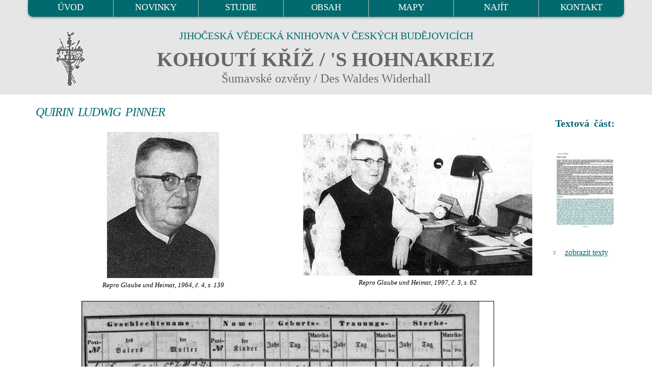

--- FILE ---
content_type: text/html
request_url: https://www.kohoutikriz.org/autor.html?id=pinneq&t=p
body_size: 5322
content:
<!DOCTYPE html>
<html lang="cs">
<head><title>PINNER, Quirin Ludwig (1901-1968) - Kohoutikriz.org</title>
<meta charset="utf-8" />
<link rel="" href="http://purl.org/dc/elements/1.1/">
<meta name="DC.Title" content="Kohoutí kříž">
<meta name="DC.Creator" content="Jan Mareš">
<meta name="DC.Creator" content="Ivo Kareš">
<meta name="DC.Subject" content="Šumava">
<meta name="DC.Subject" content="poezie">
<meta name="DC.Subject" content="německá literatura">
<meta name="DC.Subject" content="lyrika">
<meta name="DC.Subject" content="překlady">
<meta name="DC.Subject" content="Sudety">
<meta name="DC.Subject" content="lyrika">
<meta name="DC.Subject" content="lyrická poezie">
<meta name="DC.Subject" content="německy psaná literatura">
<meta name="DC.Subject" content="(082.21)">
<meta name="DC.Subject" content="(0.072)">
<meta name="DC.Subject" content="821.112.2">
<meta name="DC.Subject" content="82-14">
<meta name="DC.Subject" content="82-3">
<meta name="DC.Subject" content="(430-12)">
<meta name="DC.Subject" content="(436-17)">
<meta name="DC.Subject" content="(437.31-13)">
<meta name="DC.Subject" content="821.112.2-Německá literatura, německy psaná">
<meta name="DC.Subject" content="830-German Literature">
<meta name="DC.Description.abstract" content="Obsahem elektronické knihy jsou studie a medailony s ukázkami německé lyriky, lyrických črt v próze a jiného čtení ze Šumavy v originálním veršovém znění a překladech">
<meta name="DC.Publisher" content="Jihočeská vědecká knihovna v Českých Budějovicích">
<meta name="DC.Date.issued" content="2001-01-01">
<meta name="DC.Type" content="Text">
<meta name="DC.Type" content="www dokumenty">
<meta name="DC.Type" content="komentovaná vydání">
<meta name="DC.Format" content="text/html">
<meta name="DC.Format.medium" content="computerFile">
<meta name="DC.Identifier" content="https://kohoutikriz.org">
<meta name="DC.Identifier" content="URN:NBN:cz-nk2006642">
<meta name="DC.Language" content="cze">
<meta name="DC.Language" content="ger">
<meta name="DC.Coverage.spatial" content="Šumava">
<meta name="DC.Coverage.temporal" content="19.-20. stol.">
<meta name="DC.Rights" content="Jihočeská vědecká knihovna v Českých Budějovicích 2001-2025">
<META NAME="viewport" content="width=device-width">
<META NAME="RESOURCE-TYPE" content="document">
<META NAME="DISTRIBUTION" content="global">
<META NAME="COPYRIGHT" content="Jihoceska vedecka knihovna v Ceskych Budejovicich, Lidicka 1, 37059, Czech Republic - Europe, https://www.cbvk.cz/">
<META NAME="AUTHOR" content="Jihoceska vedecka knihovna v Ceskych  Budejovicich, Lidicka 1, 37059, Czech Republic - Europe, https://www.cbvk.cz/">
<META NAME="publisher" CONTENT="Jihoceska vedecka knihovna v Ceskych Budejovicich, Lidicka 1, 37059, Czech Republic - Europe, https://www.cbvk.cz/">
<META NAME="ROBOTS" content="all,index,follow">
<META NAME="revisit-after" CONTENT="30 day">
<META NAME="email" CONTENT="webmaster@cbvk.cz">
<meta name="keywords" lang="cs" content="Šumava, poezie, historie, německá literatura, lyrika, překlady, Sudety, sudetští Němci, odsun, vyhnání, Stifter, Watzlik, Slawitschek, Urzidil, Leppa, Linke, Kralik, Mally, Skalitzky, Zettl, Klostermann, Kafka, Karel May, Nietzsche, Rilke, Brecht, Jungbauer, Český Krumlov, České Budějovice, Prachatice, Vimperk, Volary, Horní Planá, Rožmberk nad Vltavou, Nové Hrady, Frymburk, Benešov nad Černou, Kaplice, Vyšší Brod, Kašperské Hory, Nýrsko, jižní Čechy, Vltava, Malše, mapa Šumavy, mapy Šumavy">
<meta name="keywords" lang="en" content="Czech, German, South Bohemia, poetry, literature, transfer">
<meta name="keywords" lang="de" content="Böhmerwald, Boehmerwald, Südböhmen, Suedboehmen, deutsche Literatur, deutsche Lyrik, Übersetzungen, Uebersetzungen, Sudetendeutschen, Sudeten, Vertreibung, Krumau, Budweis, Prachatitz, Winterberg, Wallern, Oberplan, Rosenberg, Gratzen, Friedberg, Deutsch-Beneschau, Kaplitz, Hohenfurth, Bergreichenstein, Moldau, Maltsch">
<META NAME="email" CONTENT="webmaster@cbvk.cz">
<meta name="google-site-verification" content="nFYHrn7KB1xrJZTpr3df5wrvgozmlggmMtpQ6tct3Yw">

	  <link rel="icon" href="img/favicon.ico" type="image/x-icon">
  <link rel="stylesheet" href="css/grid.css">
  <link rel="stylesheet" href="css/style.css">
  <link rel="stylesheet" href="inc/lightbox/lightbox.css" >

  <script src="js/jquery.js"></script>
  <script src="js/jquery-migrate-1.2.1.js"></script> 

  <!--[if lt IE 12]> 
  <html class="lt-ie9">
  <div style=' clear: both; text-align:center; position: relative;'>
    <a href="http://windows.microsoft.com/en-US/internet-explorer/..">
      <img src="/img/msie9.jpg" border="0" height="42" width="820"
           alt="Používáte zastaralý  internetový prohlížeč. Pro rychlejší a bezpečnější prohlížení Internetu upgradujte."/>
    </a>
  </div>
  <script src="js/html5shiv.js"></script>
  <![endif]-->

  <script src='js/device.min.js'></script>
</head>
<body>
<div class="page">
  <!--========================================================
                            HEADER
  =========================================================-->
  <header>
        <div id="stuck_container" class="stuck_container">

            <div class="container">
                <nav class="navbar navbar-default navbar-static-top ">
                    <ul class="navbar-nav sf-menu" data-type="navbar">
                                                <li>
                            <a href="/">ÚVOD</a>
                        </li>
                                                <li>
                            <a href="/novinky.html">NOVINKY</a>
                        </li>
                                                <li>
                            <a href="/studie.html">STUDIE</a>
                        </li>
                                                <li class="dropdown ">
                            <a href="/obsah.html">OBSAH</a>
                            <ul class="dropdown-menu">
                                <li>
                                    <a href="/obsah.html?s=1">A - F</a>
                                </li>
                                <li>
                                    <a href="/obsah.html?s=2">G - K</a>
                                </li>
                                <li>
                                    <a href="/obsah.html?s=3">L - P</a>
                                </li>
                                <li>
                                    <a href="/obsah.html?s=4">Q - S</a>
                                </li>
                                <li>
                                    <a href="/obsah.html?s=5">T - Z</a>
                                </li>
                            </ul>
                        </li>
                                                <li>
                            <a href="/mapy.html">MAPY</a>
                        </li>
                                                <li>
                            <a href="/najit.html">NAJÍT</a>
                        </li>                        
                                                <li>
                            <a href="/napiste.html">KONTAKT</a>
                        </li>
                    </ul>
                </nav>
            </div>

        </div>

        <section class="well well1 center991">

              <div class="container">
              <img src="/img/logo3.png" class="logomenu" alt="logo">
                             <div class="jvk">JIHOČESKÁ VĚDECKÁ KNIHOVNA V&nbsp;ČESKÝCH BUDĚJOVICÍCH</div>
                <div class="navbar-header">
                    <h2>KOHOUTÍ KŘÍŽ  / 'S&nbsp;HOHNAKREIZ</h2>
                    <span class="podnazev">Šumavské ozvěny /  Des Waldes Widerhall</span>
                </div>
            </div>
        </section>

    </header>
  <!--========================================================
                            CONTENT
  =========================================================-->

<main>        

<section class="well well4 well4_ins">
<div class="container">
  <div class="row">

    <div class="col-md-9 col-sm-12 col-xs-12">

  <h1 class='h1p'>QUIRIN LUDWIG PINNER</h1>
 <table class="full">   <tr>
    <td>
      <a href='https://www.kohoutikriz.org/images/pinneq1.jpg' data-lightbox="kohoutikriz" title=''><img class='center' src='https://www.kohoutikriz.org/images/pinneq1.jpg' alt=''></a><p class='bold_p'></p><p class='italic_prilohy'>Repro Glaube und Heimat, 1964, č. 4, s. 139</p>    </td>
    <td>
      <a href='https://www.kohoutikriz.org/images/pinneq2.jpg' data-lightbox="kohoutikriz" title=''><img class='center' src='https://www.kohoutikriz.org/images/pinneq2.jpg' alt=''></a><p class='bold_p'></p><p class='italic_prilohy'>Repro Glaube und Heimat, 1997, č. 3, s. 62</p>    </td>
  </tr>
  <tr>
    <td  colspan="2">
    <style>
.objectcenteriframepinneq3jpg { width: 810px; height: 450px; display: block; margin: 5px auto; border: 1px black solid; }

        @media only screen and (max-width: 960px) {

          .objectcenteriframepinneq3jpg { width: 350px; height: 350px; display: block; margin: 0 auto; border: 1px black solid; }
       }
  </style>

        <iframe src='/images/pinneq3.jpg' class='objectcenteriframepinneq3jpg'></iframe><a href='/images/pinneq3.jpg' data-lightbox="kohoutikriz" title='Záznam rodového katastru farní obce Horní Dvořiště o rodině Johanna Pinnera a jeho ženy Marie, roz. Mautnerové...'></a><p class='bold_p'>Záznam rodového katastru farní obce Horní Dvořiště o rodině Johanna Pinnera a jeho ženy Marie, roz. Mautnerové...</p><p class='italic_prilohy'>Repro SOA v Třeboni - <A HREF="https://digi.ceskearchivy.cz">digitální archív</A></p>    </td>
  </tr>

  <tr>
    <td  colspan="2">
    <style>
.objectcenteriframepinneq15jpg { width: 1000px; height: 442px; display: block; margin: 5px auto; border: 1px black solid; }

        @media only screen and (max-width: 960px) {

          .objectcenteriframepinneq15jpg { width: 350px; height: 350px; display: block; margin: 0 auto; border: 1px black solid; }
       }
  </style>

        <iframe src='/images/pinneq15.jpg' class='objectcenteriframepinneq15jpg'></iframe><a href='/images/pinneq15.jpg' data-lightbox="kohoutikriz" title='... a vlastní záznam o jeho narození v křestní matrice'></a><p class='bold_p'>... a vlastní záznam o jeho narození v křestní matrice</p><p class='italic_prilohy'>Repro SOA v Třeboni - <A HREF="https://digi.ceskearchivy.cz">digitální archív</A></p>    </td>
  </tr>

  <tr>
    <td  colspan="2">
    <a href='https://www.kohoutikriz.org/images/pinneq6.jpg' data-lightbox="kohoutikriz" title='Dvě pohlednice z jeho rodného Svatomírova'><img class='center' src='https://www.kohoutikriz.org/images/pinneq6.jpg' alt='Dvě pohlednice z jeho rodného Svatomírova'></a><p class='mezera'></p><a href='https://www.kohoutikriz.org/images/pinneq7.jpg' data-lightbox="kohoutikriz" title='Dvě pohlednice z jeho rodného Svatomírova'><img class='center' src='https://www.kohoutikriz.org/images/pinneq7.jpg' alt='Dvě pohlednice z jeho rodného Svatomírova'></a><p class='bold_p'>Dvě pohlednice z jeho rodného Svatomírova</p><p class='italic_prilohy'>Repro www stránky <A HREF="http://zanikleobce.cz">Zaniklé obce</A></p>    </td>
  </tr>

  <tr>
    <td  colspan="2">
    <a href='https://www.kohoutikriz.org/images/pinneq8.jpg' data-lightbox="kohoutikriz" title='Svatomírov na leteckých snímcích z let 1952 a 2011'><img class='center' src='https://www.kohoutikriz.org/images/pinneq8.jpg' alt='Svatomírov na leteckých snímcích z let 1952 a 2011'></a><p class='mezera'></p><a href='https://www.kohoutikriz.org/images/pinneq9.jpg' data-lightbox="kohoutikriz" title='Svatomírov na leteckých snímcích z let 1952 a 2011'><img class='center' src='https://www.kohoutikriz.org/images/pinneq9.jpg' alt='Svatomírov na leteckých snímcích z let 1952 a 2011'></a><p class='bold_p'>Svatomírov na leteckých snímcích z let 1952 a 2011</p><p class='italic_prilohy'>Repro www stránky <A HREF="http://kontaminace.cenia.cz">Cenia - Národní inventarizace kontaminovaných míst</A><BR>
Historická ortofotomapa (c) CENIA 2010 a Podkladové letecké snímky poskytl VGHMÚř Dobruška, (c) MO ČR 2009</p>    </td>
  </tr>

  <tr>
    <td  colspan="2">
    <div class='box_center'><a href='https://www.kohoutikriz.org/images/pinneq10.jpg' data-lightbox="kohoutikriz" title='Svatomírov na staré rakouské vojenské mapě (II. vojenské mapování 1836-1852)
a "U Svatomírova" na současné turistické mapě'><img class='centerdvaimg_border' src='https://www.kohoutikriz.org/images/pinneq10.jpg' alt='Svatomírov na staré rakouské vojenské mapě (II. vojenské mapování 1836-1852)
a "U Svatomírova" na současné turistické mapě'></a><a href='https://www.kohoutikriz.org/images/pinneq4.jpg' data-lightbox="kohoutikriz" title='Svatomírov na staré rakouské vojenské mapě (II. vojenské mapování 1836-1852)
a "U Svatomírova" na současné turistické mapě'><img class='centerdvaimg_border' src='https://www.kohoutikriz.org/images/pinneq4.jpg' alt='Svatomírov na staré rakouské vojenské mapě (II. vojenské mapování 1836-1852)
a "U Svatomírova" na současné turistické mapě'></a></div><p class='bold_p'>Svatomírov na staré rakouské vojenské mapě (II. vojenské mapování 1836-1852)<BR>
a "U Svatomírova" na současné turistické mapě</p><p class='italic_prilohy'>Repro <A HREF="http://mapy.cz">Mapy.cz</A></p>    </td>
  </tr>

  <tr>
    <td  colspan="2">
    <a href='https://www.kohoutikriz.org/images/pinneq5.jpg' data-lightbox="kohoutikriz" title='Záznam o něm v omlenické farní kronice'><img class='center_border' src='https://www.kohoutikriz.org/images/pinneq5.jpg' alt='Záznam o něm v omlenické farní kronice'></a><p class='bold_p'>Záznam o něm v omlenické farní kronice</p><p class='italic_prilohy'>Repro www stránky <A HREF="http://farnostkaplice.cz">farnosti Kaplice</A></p>    </td>
  </tr>

  <tr>
    <td id="20180605"  colspan="2">
    <a href='https://www.kohoutikriz.org/images/pinneq11.jpg' data-lightbox="kohoutikriz" title='Fara v Horním Dvořišti'><img class='center' src='https://www.kohoutikriz.org/images/pinneq11.jpg' alt='Fara v Horním Dvořišti'></a><p class='bold_p'>Fara v Horním Dvořišti</p><p class='italic_prilohy'>Foto Pavel Polák</p>    </td>
  </tr>

  <tr>
    <td id="20250830">
      <a href='https://www.kohoutikriz.org/images/pinneq13.jpg' data-lightbox="kohoutikriz" title='Vyšebrodský klášter'><img class='center' src='https://www.kohoutikriz.org/images/pinneq13.jpg' alt='Vyšebrodský klášter'></a><p class='bold_p'>Vyšebrodský klášter</p><p class='italic_prilohy'>Foto Pavel Polák</p>    </td>
    <td>
      <a href='https://www.kohoutikriz.org/images/pinneq14.jpg' data-lightbox="kohoutikriz" title='Balkón českobudějovického Vyšebrodského domu s&nbsp;dodnes patrnými stopami po znaku opatství'><img class='center' src='https://www.kohoutikriz.org/images/pinneq14.jpg' alt='Balkón českobudějovického Vyšebrodského domu s&nbsp;dodnes patrnými stopami po znaku opatství'></a><p class='bold_p'>Balkón českobudějovického Vyšebrodského domu s&nbsp;dodnes patrnými stopami po znaku opatství</p><p class='italic_prilohy'>Foto Ivo Kareš</p>    </td>
  </tr>
  <tr>
    <td id="20251005"  colspan="2">
    <div class='box_center'><a href='https://www.kohoutikriz.org/images/pinneq16.jpg' data-lightbox="kohoutikriz" title='Klášter Rein a náhrobní kámen na tamním hřbitově'><img class='centerdvaimg' src='https://www.kohoutikriz.org/images/pinneq16.jpg' alt='Klášter Rein a náhrobní kámen na tamním hřbitově'></a><a href='https://www.kohoutikriz.org/images/pinneq12.jpg' data-lightbox="kohoutikriz" title='Klášter Rein a náhrobní kámen na tamním hřbitově'><img class='centerdvaimg' src='https://www.kohoutikriz.org/images/pinneq12.jpg' alt='Klášter Rein a náhrobní kámen na tamním hřbitově'></a></div><p class='bold_p'>Klášter Rein a náhrobní kámen na tamním hřbitově</p><p class='italic_prilohy'>Foto Ján Trnka</p>    </td>
  </tr>

 </table> 
    <div id="endpage"></div>        
    </div>
      
            
    <div class="col-md-3 col-sm-12 col-xs-12">

        <div class="ukazka_test">
        <table>
        <tr>
        <td>
        <h4>Textová část:</h4>
        </td>
        </tr>
        <tr>
        <td>
        <p><a href="http://www.kohoutikriz.org/autor.html?id=pinneq" title="Zobrazit textovou část"><img class="center_mini_text" src="/img/text.jpg"></a></p>
        </td>
        </tr>        
        <tr>
        <td>
        <p class="more_center"><a href="http://www.kohoutikriz.org/autor.html?id=pinneq" title="Zobrazit texty">zobrazit texty</a></p> 
        </td>
        </tr>
        </table>
        </div>
        
            
    </div>

</div>          

        <div class="strankovani">
          <span class="strankovani_left"><a href="http://www.kohoutikriz.org/autor.html?id=pinneq#endpage" title="Zpět do textů">zpět do textů</a></span>
          <span class="strankovani_right"><a href="http://www.kohoutikriz.org/autor.html?id=pinsk&t=p" title="Další strana přílohy">další strana přílohy</a></span>
        </div>

    
</div>        
</section>


</main>      
         

  <!--========================================================
                            FOOTER
  =========================================================-->
  <footer>
        <section>

            <div class="container">
                <div class="row">
                    <div class="col-md-3">
                        <h4>KOHOUTIKRIZ.ORG</h4>
                        <p class="text_center_color_mini">
                          <a href="http://www.kohoutikriz.org/">[ Úvod / Novinky ]</a>
                          <a href="http://www.kohoutikriz.org/studie.html">[ Studie ]</a>
                          <br><br>
                          <a href="http://www.kohoutikriz.org/obsah.html">[ Obsah ]</a>
                          <a href="http://www.kohoutikriz.org/mapy.html">[ Mapy ]</a>
                          <br><br>
                          <a href="http://www.kohoutikriz.org/najit.html">[ Najít ]</a>
                          <a href="http://www.kohoutikriz.org/napiste.html">[ Kontakt ]</a>
                          </p>
                    </div>

                    <div class="col-md-9">
                        <br>
                        <a href="https://webarchiv.cz/" target="_blank" title="WEBARCHIV"><img src="/img/webarchiv_certifikat_cb.gif" alt="WEBARCHIV" style="padding: 5px; float: right; width: 100px;"></a>
                        <p class="text_center_color_mini"><a class="nounder" href="https://www.cbvk.cz" target="_blank">Jihočeská vědecká knihovna v Českých Budějovicích &#169; 2001-2025</a> 
                        <br><br>
                        Kohoutí kříž, autor koncepce projektu, studie a překladů Jan Mareš, české texty Jan Mareš a Ivo Kareš, elektronická verze Ivo Kareš, návrh responzivního webu Jiří Nechvátal.
                        <br>
                        
                        <a rel="license" class="nounder" href="https://creativecommons.org/licenses/by-nc-nd/3.0/cz/"> <img alt="Licence Creative Commons" style="border-width:0" src="https://i.creativecommons.org/l/by-nc-nd/3.0/cz/80x15.png"> Podléhá licenci Creative Commons Uveďte autora-Neužívejte dílo komerčně-Nezasahujte do díla 3.0 Česko</a></p>
       
<br>                          
<p class="text_center_color_mini">Citace: MAREŠ Jan. Kareš Ivo. Kohoutí Kříž : šumavské ozvěny [on-line] . Jihočeská vědecká knihovna v Českých Budějovicích, c2001-2025, poslední aktualizace 01.12.2025 v 15.18. [cit. 10.12.2025]. Dostupné z: <a class="nounder" href="https://www.kohoutikriz.org">https://www.kohoutikriz.org</a></p>


						              
              
              
                    </div>

                </div>
            </div>
        </section>
    </footer>
</div>

<script src="js/script.js"></script>
<script src="inc/lightbox/lightbox.js"></script>

<!-- Google tag (gtag.js) -->
<script async src="https://www.googletagmanager.com/gtag/js?id=G-QHB2YM7E03"></script>
<script>
  window.dataLayer = window.dataLayer || [];
  function gtag(){dataLayer.push(arguments);}
  gtag('js', new Date());

  gtag('config', 'G-QHB2YM7E03');
</script>

<!-- Toplist -->
<a href="https://www.toplist.cz/" target="_top"><img src="https://toplist.cz/count.asp?id=526956&amp;logo=blank" alt="TOPlist"></a> 




</body>
</html>


--- FILE ---
content_type: text/css
request_url: https://www.kohoutikriz.org/css/style.css
body_size: 8244
content:
@charset "UTF-8";
@import url(//maxcdn.bootstrapcdn.com/font-awesome/4.3.0/css/font-awesome.min.css);
@import url(//fonts.googleapis.com/css?family=Times New Roman:400,400italic,700,700italic);
/*=======================================================
						Main Styles
=========================================================*/
body {
}


.ukazka_test  {
    padding-left: 130px; 
    text-align: right;
}

@media screen and (max-width:1199px) {
  .ukazka_test {
    display: none;
  }
}

@media screen and (max-width:600px) {
.ukazka_test  {
    padding-left: 5px; 
    text-align: right;
  }
}





img {
  max-width: 100%;
  height: auto;
}

h1, h3, h4, h5, h6,
.h1, .h3, .h4, .h5, .h6 {
  font-family: "Times New Roman";
  font-weight: 600;
  line-height: 1.2;
  color: #006A6E;
  margin: 0;
  text-align: center;
  word-spacing: 0.2em;
}

h1, .h1 {
  font-size: 35px;
  text-transform: uppercase;
  letter-spacing: -1.3px;
}
h1 small,
h1 .small, .h1 small,
.h1 .small {
  display: inline-block;
}
@media (max-width: 1199px) {
  h1, .h1 {
    font-size: 30px;
  }
}


h2 {
  font-size: 40px;
  font-weight: 600;
  padding: 5px 10px 5px 10px;
  
}



h3, .h3 {
  font-size: 23px;
  line-height: 1.56521739;
  letter-spacing: -0.7px;
}

h4, .h4 {
  font-size: 20px;
  line-height: 1.64285714;
  font-weight: 600;
  padding: 10px 10px 0px 5px;
  margin: 0px 0px 0px 0px;


}

h5, .h5 {
  font-size: 16px;
  line-height: 1;
}

h6, .h6 {
  font-size: 14px;
  line-height: 1;
}


b {
  font-weight: 600;
}

p.green {
   color: #006A6E;
   text-align: justify;   
   padding: 5px 0px 5px 0px;
}

p.green_i {
   color: #006A6E;
   padding: 5px 0px 5px 0px;
   font-style: italic;
   font-size: 90%; 
}



p.more {
   color: #006A6E;
   padding: 10px 0px 10px 20px;
   margin: 0px 0px 0px 20px;
   background: url("../img/style/plus.png") left center no-repeat;
}


p.more_center
{
   color: #006A6E;
   text-align: center;
   padding: 0px 0px 0px 0px;
   margin: 0px 0px 0px 0px;
   background: url("../img/style/plus.png") left center no-repeat;
}


p a:hover, .marked-list a:hover, .list a:hover {
  text-decoration: underline;
}
p .fa, .marked-list .fa, .list .fa {
  text-decoration: none;
}

time {
  display: block;
}

a {
  font: inherit;
  color: inherit;
  text-decoration: underline;
  -moz-transition: 0.3s;
  -o-transition: 0.3s;
  -webkit-transition: 0.3s;
  transition: 0.3s;
}

/* !!! vratit zpet
a:hover {
  color: #033032;
  font-weight: 600;
}
*/
a:focus {
  outline: none;
}
a:active {
  background-color: transparent;
}

a[href^="tel:"],
a[href^="callto:"] {
  color: inherit;
  text-decoration: none;
}

a[href^="callto:"]:hover {
  text-decoration: underline;
}

.nounder  {   /* nepodtrzene odkazy*/ 
  text-decoration: none;
}


strong {
  font-weight: 700;
}

.fa {
  line-height: inherit;
}

[class*='fa-']:before {
  font-weight: 400;
}

.page {
  overflow: hidden;
  min-height: 500px;
}
.lt-ie9 .page {
  min-width: 1200px;
}

.lead {
  font-size: 16px;
  line-height: 20px;
  font-weight: 700;
  text-transform: uppercase;
  letter-spacing: -0.4px;
  color: #aeaeae;
  font-family: "Times New Roman";
}

.img-brdr {
  display: inline-block;
  -webkit-box-shadow: 0 2px 4px 0px rgba(0, 0, 0, 0.37);
  -moz-box-shadow: 0 2px 4px 0px rgba(0, 0, 0, 0.37);
  box-shadow: 0 2px 4px 0px rgba(0, 0, 0, 0.37);
  -webkit-border-radius: 5px;
  -moz-border-radius: 5px;
  border-radius: 5px;
  border: 6px solid #e9e9e9;
  -moz-box-sizing: border-box;
  -webkit-box-sizing: border-box;
  box-sizing: border-box;
  max-width: 100%;
}

.img-brdr_map {
  -webkit-box-shadow: 0 2px 4px 0px rgba(0, 0, 0, 0.37);
  -moz-box-shadow: 0 2px 4px 0px rgba(0, 0, 0, 0.37);
  box-shadow: 0 2px 4px 0px rgba(0, 0, 0, 0.37);
  -webkit-border-radius: 5px;
  -moz-border-radius: 5px;
  border-radius: 5px;
  border: 6px solid #e9e9e9;
  max-width: 100%;
}

.bot-line {
  position: relative;
}
.bot-line:before {
  content: '';
  position: absolute;
  height: 1px;
  left: 50%;
  -moz-transform: translateX(-50%);
  -ms-transform: translateX(-50%);
  -o-transform: translateX(-50%);
  -webkit-transform: translateX(-50%);
  transform: translateX(-50%);
  width: 1170px;
  bottom: 0;
  background: #ebebeb;
}

.brdr_bot {
  border-bottom: 1px solid #ebebeb;
  position: relative;
}

.brdr_bot_mod {
  padding-bottom: 53px;
  border-bottom: 1px solid #ebebeb;
}

.side-box + .side-box {
  border-top: 1px solid #ebebeb;
}
@media (max-width: 991px) {
  .side-box + .side-box {
    border: none;
  }
}

.how_sec h4 a:hover {
  color: #404040;
}

/*=======================================================
						 Main Layout
=========================================================*/
.fleft {
  float: left;
}

.fright {
  float: right;
}

.cntr {
  text-align: center;
}

.left {
  text-align: left;
}

.wrapper {
  position: relative;
  width: 100%;
  overflow: hidden;
}

hr {
  border: none;
  height: 1px;
  background: #979797;
}

.link1 {
  color: #7ac1e6;
}
.link1:hover {
  color: #979797;
}

@media (max-width: 767px) {
  .mobile_cntr {
    text-align: center;
  }
}
@media (max-width: 479px) {
  .mobile_cntr2 {
    text-align: center;
  }
}
/** + h3, * + h4, * + h5, * + h6, * + p, * + img, * + .btn {margin-top: 20px;}*/
* + .row {
  margin-top: 30px;
}

.row + * {
  margin-top: 30px;
}

.row + .row {
  margin-top: 51px;
}

h4 + * {
  margin-top: 14px;
}

.img-brdr + h4 {
  margin-top: 31px;
}

* + .marked-list-1 {
  margin-top: 27px;
}

* + .marked-list {
  margin-top: 36px;
}

p + .marked-list {
  margin-top: 21px;
}

.marked-list + * {
  margin-top: 19px;
}

h3 + * {
  margin-top: 15px;
}

h3 + h4 {
  margin-top: 28px;
}

.ins-top {
  padding-top: 50px;
}

* + .btn {
  margin-top: 24px;
}

.ins_r {
  padding-right: 5%;
}

.offs1 {
  margin-top: 10px;
}

* + .offs2 {
  margin-top: 36px;
}

* + .marTop0 {
  margin-top: 0px;
}

* + .marTop1 {
  margin-top: 6px;
}

.row + .row.marTop2 {
  margin-top: 21px;
}

y ns?? 
  padding-left: 8%;
  padding-right: 8%;
}
@media (max-width: 767px) {
y .i??  {
    padding-left: 1%;
    padding-right: 1%;
  }
}

/*=======================================================
						Components
=========================================================*/
/*=================   Inline list   =====================*/
.inline-list {
  margin-top: 10px;
  display: inline-block;
}
.inline-list .fa {
  position: relative;
  text-align: center;
}
.inline-list .fa:hover:before {
  background: #3aa3da;
}
.inline-list .fa:before {
  font-size: 24px;
  -moz-transition: 0.4s;
  -o-transition: 0.4s;
  -webkit-transition: 0.4s;
  transition: 0.4s;
  color: #e5e5e5;
  position: absolute;
  -webkit-border-radius: 50%;
  -moz-border-radius: 50%;
  border-radius: 50%;
  background: #7ac1e6;
  width: 40px;
  height: 40px;
  left: -45px;
  padding-left: 0px;
  line-height: 42px;
}
.inline-list li {
  display: inline-block;
  line-height: 40px;
}
.inline-list li + li {
  margin-left: 41px;
}
@media (max-width: 991px) {
  .inline-list .fa:before {
    left: -43px;
    top: -27px;
  }
}
@media (max-width: 767px) {
  .inline-list .fa:before {
    left: -25px;
    top: -27px;
  }
}

.social {
  float: right;
  display: inline-block;
  border-left: 1px solid #bcbcbc;
  width: 270px;
  height: 57px;
  text-align: right;
}
.social .lead {
  display: inline-block;
  margin-top: 24px;
}
.social .inline-list {
  display: inline-block;
  margin-left: 63px;
}
@media (max-width: 991px) {
  .social {
    width: auto;
    border-left: none;
    height: auto;
    margin-top: 23px;
  }
  .social .inline-list {
    margin-left: 0;
  }
  .social .lead {
    display: none;
  }
}
@media (max-width: 767px) {
  .social {
    float: none;
  }
}

/*================      Flex list     =================*/
.flex-list {
  display: table;
  table-layout: fixed;
  width: 100%;
  text-align: center;
}

.flex-list li {
  display: table-cell;
  position: relative;
}

@media (max-width: 767px) {
  .flex-list li {
    display: block;
  }
}
/*================      Index list     =================*/
.index-list {
  counter-reset: num;
}

.index-list li {
  position: relative;
  padding-left: 95px;
}
.index-list li:before {
  content: counter(num,decimal-leading-zero);
  counter-increment: num;
  position: absolute;
  color: #fff;
  width: 75px;
  height: 75px;
  -webkit-border-radius: 50%;
  -moz-border-radius: 50%;
  border-radius: 50%;
  background: #7ac1e6;
  font-size: 23px;
  font-weight: 700;
  top: -2px;
  left: 15px;
}
.index-list li + li {
  margin-top: 0;
}

/*================    Marked list     =================*/
.marked-list {
  display: block;
}
.marked-list li {
  position: relative;
  padding-left: 14px;
}
.marked-list li:before {
  position: absolute;
  content: '\f061';
  font-family: "Times New Roman";
  font-size: 8px;
  color: #565656;
  left: 0;
  top: 0;
}
.marked-list li + li {
  margin-top: 6px;
}
.marked-list a a:hover {
  color: #7ac1e6;
}

.marked-list_mod li:before {
  color: #7ac1e6;
}

@media (max-width: 767px) {
  footer .marked-list {
    width: 200px;
    margin-left: auto;
    margin-right: auto;
  }
}



.novinky {
  display: block;
  padding: 0px 0px 0px 0px; 
  margin: 0px 0px 0px 0px;
  color: #006A6E;
  list-style: none;
}
.novinky li {
  position: relative;
  padding-left: 14px;
}

.novinky li:before {
  position: absolute;
  content: '';
  width: 6px;
  height: 5px;
  background: url("../img/style/arr.png");
  left: 2px;
  top: 7px;
}

.novinky li + li {
  margin-top: 6px;
}


.novinky2 {
  display: block;
  padding: 0px 0px 0px 0px; 
  margin: 0px 0px 0px 0px;
  color: #006A6E;
  list-style: none;
  font-size: 12px; 
}
.novinky2 li {
  position: relative;
  padding-left: 0px;
}

.novinky2 li:before {
  position: absolute;
  content: '';
/*  width: 6px;
  height: 5px;
  background: url("../img/style/arr.png");
  left: 2px;
  top: 7px;  */
}

.novinky2 li + li {
  margin-top: 6px;
}


.novinky22 {
  display: block;
  padding: 0px 0px 0px 0px; 
  margin: 0px 0px 0px 0px;
  color: #006A6E;
  list-style: none;
  font-size: 16px; 
}
.novinky22 li {
  position: relative;
  padding-left: 0px;
}

.novinky22 li:before {
  position: absolute;
  content: '';
/*  width: 6px;
  height: 5px;
  background: url("../img/style/arr.png");
  left: 2px;
  top: 7px;  */
}

.novinky22 li + li {
  margin-top: 6px;
}



 .novinky_mod {
  padding-bottom: 57px;
}
  
.selimg {
  width: 15px;
  height: 15px;
  margin: 0px 0px 0px 10px;
}


/*================    Term list     =================*/
.terms-list {
  margin-top: 30px;
}
.terms-list li {
  padding-right: 3%;
}
.terms-list li + li {
  margin-top: 20px;
}
.terms-list + * {
  margin-top: 25px;
}
.terms-list + * a:hover {
  color: #7ac1e6;
}

.terms-list_mod li {
  padding-right: 0;
}
.terms-list_mod li + li {
  margin-top: 20px;
}

address {
  font-style: normal;
}

.addr1 dl {
  padding-left: 0;
  margin-top: 0px;
  max-width: 270px;
}
.addr1 dl dt, .addr1 dl dd {
  display: inline-block;
  font-weight: 300;
}
.addr1 dl dt {
  width: 24%;
  min-width: 78px;
}
.addr1 dl dd {
  width: 55%;
}
.addr1 dl dd + dt {
  margin-top: 0;
}
.addr1 dl dt + dd {
  margin-top: 0;
}
.addr1 .mail dt {
  width: 15%;
  min-width: 40px;
}

* + address.h4 {
  margin-top: 29px;
}

address.h4 + .addr1 {
  margin-top: 14px;
}

.addr1 + address.h4 {
  margin-top: 20px;
}

article.article1 time {
  font-size: 14px;
  color: #7ac1e6;
  white-space: nowrap;
}
article.article1 .media-left {
  padding-right: 7px;
}
article.article1 p {
  padding-right: 3%;
}
* + article.article1 {
  margin-top: 29px;
}
article.article1 + article {
  margin-top: 19px;
}

/*==================     Brand     ======================*/
.logomenu    {
  padding: 0px 0px 0px 40px;
  align:left;
  position: absolute;
}

@media only screen and (max-width: 1190px) {
  .logomenu {      width:0px;    }
}

.navbar-header {
  padding: 5px 10px 0px 10px;
  position: relative;
  text-align: center;
  color: #676767;
  width: 100%;
/*  background: url("../img/menulogo.png") no-repeat left;   */  
}

.podnazev {
  font-size: 24px;
  position: static;
  margin: 0px 0px 0px 0px;
  padding: 0px 0px 0px 0px;
}

.jvk {
  text-align: center;
  font-weight: 400;
  font-size: 20px;
  line-height: 1.2;
  color: #006A6E;
  margin: 0px 0px 5px 0px;
  padding: 0px 0px 0px 0px;
}

@media only screen and (max-width: 960px) {
  .hltitle {      font-size: 30px;    }
  .podnazev {     font-size: 15px;    }  
  .jvk {          font-size: 15px;    }
  h2 {      font-size: 30px; font-weight: 600; padding: 5px 10px 5px 10px;}
}

@media only screen and (max-width: 725px) {
  .navbar-header  {   background-size: 0 0; }
  .hltitle {      font-size: 25px; padding-left: 60px;    }
  .podnazev {     font-size: 12px;    }  
  .jvk {          font-size: 15px;    }
  h2 {      font-size: 30px; font-weight: 600; padding: 5px 10px 5px 10px;}
}

@media only screen and (max-width: 320px) {
  .navbar-header  {   background-size: 0 0; }
  .hltitle {      font-size: 25px; padding-left: 0px;   }
  .podnazev {     font-size: 12px; position: relative;   }  
  .jvk {          font-size: 15px;    }
}



@media (max-width: 991px) {
  .navbar-brand {
    padding-right: 0;
  }
  .navbar-brand small, .navbar-brand:before {
    display: none;
  }
}

blockquote.box {
  margin: 0;
  font-style: normal;
}
blockquote.box p {
  background: #f3f3f3;
  padding: 41px 28px 41px 38px;
  position: relative;
  -webkit-border-radius: 10px;
  -moz-border-radius: 10px;
  border-radius: 10px;
}
blockquote.box p:before {
  content: "";
  position: absolute;
  left: 29px;
  top: 100%;
  width: 0;
  height: 0;
  border-style: solid;
  border-width: 15px 15px 0 0;
  border-color: #f3f3f3 transparent transparent transparent;
}
@media (max-width: 767px) {
  blockquote.box p:before {
    left: 49%;
  }
}
blockquote.box cite {
  display: inline-block;
}
blockquote.box * + h4 {
  margin-top: 18px;
}
blockquote.box h4 cite {
  font-style: normal;
  color: #979797;
}
blockquote.box h4 a {
  color: #7ac1e6;
}
blockquote.box h4 a:hover {
  color: #404040;
}
blockquote.box q {
  font-family: "Times New Roman";
  font-weight: 700;
  font-size: 23px;
  line-height: 30px;
  letter-spacing: -0.9px;
  color: #767676;
  word-wrap: break-word;
}
blockquote.box q:before, blockquote.box q:after {
  display: table;
  content: "";
  line-height: 0;
}
blockquote.box q:after {
  clear: both;
}
blockquote.box + blockquote {
  margin-top: 35px;
}

blockquote.media {
  margin: 0px;
}
* + blockquote.media {
  margin-top: 36px;
}
blockquote.media q:before, blockquote.media q:after {
  display: table;
  content: "";
  line-height: 0;
}
blockquote.media q:after {
  clear: both;
}
blockquote.media cite {
  font-style: normal;
}
blockquote.media p + p {
  margin-top: 15px;
  font-family: "Times New Roman";
  font-weight: 400;
  font-size: 17px;
  line-height: 20px;
}
blockquote.media p + p small {
  font-size: 11px;
  font-family: "Times New Roman";
  display: block;
  margin-top: -5px;
}

/*==================  Backgrounds  ======================*/
.bg1 {
  background: #7ac1e6;
}

.bg2 {
  background: #404040;
}

.bg3 {
  background: #979797;
}

.color1 {
  color: #7ac1e6;
}

.color2 {
  color: #404040;
}

.color3 {
  color: #979797;
}

.text-left {
  text-align: left;
}

.text-right {
  text-align: right;
}

.text-center {
  text-align: center;
}

.text-justify {
  text-align: justify;
}

.text-nowrap {
  white-space: nowrap;
}

@media (max-width: 767px) {
  .center767 {
    text-align: center;
  }
}

@media (max-width: 991px) {
  .center991 {
    text-align: center;
  }
}

@media (max-width: 767px) {
  .left767 {
    text-align: left;
  }
}

@media (max-width: 991px) {
  .left991 {
    text-align: left;
  }
}

@media (max-width: 767px) {
  .right767 {
    text-align: right;
  }
}

@media (max-width: 991px) {
  .right991 {
    text-align: right;
  }
}

.text-lowercase {
  text-transform: lowercase;
}

.text-uppercase {
  text-transform: uppercase;
}

.text-capitalize {
  text-transform: capitalize;
}

.fw-l {
  font-weight: 300;
}

.fw-n {
  font-weight: 400;
}

.fw-m {
  font-weight: 500;
}

.fw-sb {
  font-weight: 600;
}

.fw-b {
  font-weight: 700;
}

.fw-xb {
  font-weight: 800;
}

.white {
  color: #fff;
}

.txt-sec {
  color: #404040;
}

.text-primary {
  color: #7ac1e6;
}

.bg-secondary {
  background: #404040;
}

/*==================     Icons     ======================*/
/*==================    Buttons    ======================*/
.btn {
  display: inline-block;
  font-weight: 700;
  text-transform: uppercase;
  cursor: pointer;
  border: 1px solid transparent;
  background: transparent;
  outline: none;
  padding: 3px 24px;
  font-size: 12px;
  line-height: 20px;
  border-radius: 5px;
  -moz-transition: 0.4s;
  -o-transition: 0.4s;
  -webkit-transition: 0.4s;
  transition: 0.4s;
}
.btn:hover {
  color: #7ac1e6;
  background-color: #979797;
  border-color: #7ac1e6;
}

.btn-primary {
  color: #ffffff;
  background-color: #8ccceb;
  border-color: #8ccceb;
}
.btn-primary:focus {
  color: #ffffff;
  background-color: #8ccceb;
  border-color: #8ccceb;
}
.btn-primary:hover {
  color: #ffffff;
  background-color: #404040;
  border-color: #404040;
}

/*==================      Media      ======================*/
.media:first-child {
  margin-top: 0;
}

.media,
.media-body {
  zoom: 1;
  overflow: hidden;
}

.media-body {
  width: 10000px;
}

.media-object {
  display: block;
}

.media-right,
.media > .pull-right {
  padding-left: 10px;
}
.media-right img,
.media > .pull-right img {
  max-width: none;
}

.media-left,
.media > .pull-left {
  padding-right: 27px;
}
.media-left img,
.media > .pull-left img {
  max-width: none;
}

.media-left,
.media-right,
.media-body {
  display: table-cell;
  vertical-align: top;
}
@media (max-width: 450px) {
  .media-left,
  .media-right,
  .media-body {
    display: block;
    width: 100%;
  }
}

.col-4_mod div:nth-child(n+4) {
  margin-top: 42px;
}
@media (min-width: 992px) and (max-width: 1199px) {
  .col-4_mod div:nth-child(3n+4) {
    clear: both;
  }
}
@media (max-width: 991px) {
  .col-4_mod div:nth-child(n+3) {
    margin-top: 42px;
  }
  .col-4_mod div:nth-child(2n+3) {
    clear: both;
  }
}
@media (max-width: 767px) {
  .col-4_mod div:nth-child(n+2) {
    margin-top: 42px;
  }
  .col-4_mod div:nth-child(n+1) {
    float: none;
    text-align: center;
    max-width: 370px;
    margin-left: auto;
    margin-right: auto;
  }
}

.col-3_mod div:nth-child(n+5) {
  margin-top: 51px;
}
.col-3_mod div:nth-child(4n+5) {
  clear: both;
}
@media (min-width: 768px) and (max-width: 991px) {
  .col-3_mod div:nth-child(2n+3) {
    clear: both;
  }
}
@media (max-width: 991px) {
  .col-3_mod div:nth-child(n+3) {
    margin-top: 51px;
  }
  .col-3_mod div:nth-child(2n+3) {
    clear: both;
  }
}
@media (max-width: 767px) {
  .col-3_mod div:nth-child(n+2) {
    margin-top: 60px;
  }
  .col-3_mod div:nth-child(n+1) {
    float: none;
    text-align: center;
    max-width: 370px;
    margin-left: auto;
    margin-right: auto;
  }
}

/*========================   Menu   ==========================*/
.navbar-nav {
  display: table;
  table-layout: fixed;
  width: 100%;
  text-align: center;
  border-bottom-left-radius: 10px;
  border-bottom-right-radius: 10px;
  -webkit-border-bottom-left-radius: 10px;
  -webkit-border-bottom-right-radius: 10px;
  -webkit-box-shadow: 0 2px 4px 0px rgba(0, 0, 0, 0.37);
  -moz-box-shadow: 0 2px 4px 0px rgba(0, 0, 0, 0.37);
  box-shadow: 0 2px 4px 0px rgba(0, 0, 0, 0.37);
  background-color: #006A6E;
  border-color: none;
}
.navbar-nav > li:first-child a {
  border-bottom-left-radius: 10px;
  -webkit-border-bottom-left-radius: 10px;
}
.navbar-nav > li:last-child a {
  border-bottom-right-radius: 10px;
  -webkit-border-bottom-right-radius: 10px;
}
@media (min-width: 768px) {
  .navbar-nav {
    margin: 0;
    font-family: "Times New Roman";
    font-size: 14px;
    letter-spacing: -0.4px;
  }
  .navbar-nav > li {
    display: table-cell;
  }
  .navbar-nav > li > a {
    padding: 5px 10px 10px;     //velikost tlacitek
    display: block;
    font-weight: 400;
  }
  .navbar-nav > li + li {
    border-left: 1px solid #c0c0c0;
  }
}

.sf-menu {
  /*@include clearfix;
  display: inline-block;*/
}
.sf-menu > li {
  position: relative;
  /*float: left;*/
}
.sf-menu > li + li {
  /*margin-left: 30px;*/
}
.sf-menu a {
  display: block;
}

.sf-menu > li > a {
  color: #FFFFFF;             /* barva pisma tlacitka v menu */ 
  font-size: 18px;
  font-weight: 400;
  text-decoration: none;
}
.sf-menu > li.sfHover > a, .sf-menu > li > a:hover {
  color: #fff;
  background: #419295;      /* jina barva tlacitka po najeti mysi */ 
}
.sf-menu > li.active > a {
  color: #fff;
  background: #419295;      /* jina barva tlacitka menu aktivni  strany */
}

.sf-menu ul {
  display: none;
  position: absolute;
  top: 100%;
  /*width: 185px;*/
  width: 100%;
  margin-top: 0px;
  padding: 10px 0 10px;
  background: #fff;
  z-index: 9999999;
  -moz-box-sizing: border-box;
  -webkit-box-sizing: border-box;
  box-sizing: border-box;
  font-family: Arial;
  -webkit-border-radius: 0 0 10px 10px;
  -moz-border-radius: 0 0 10px 10px;
  border-radius: 0 0 10px 10px;
  text-align: left;
}

.sf-menu ul {
  -webkit-box-shadow: 0 2px 3px 0 rgba(0, 0, 0, 0.16);
  -moz-box-shadow: 0 2px 3px 0 rgba(0, 0, 0, 0.16);
  box-shadow: 0 2px 3px 0 rgba(0, 0, 0, 0.16);
}
.sf-menu ul > li {
  position: relative;
}
.sf-menu ul > li > a {
  font-size: 13px;
  font-weight: 300;
  line-height: 19px;
  color: #979797;
  padding: 10px 25px 10px 25px;
}
.sf-menu ul > li.sfHover > a, .sf-menu ul > li > a:hover {
  color: #FFF;
  background: #419295;
  text-decoration: none;
  -webkit-box-shadow: 0 2px 3px 0 rgba(0, 0, 0, 0.16);
  -moz-box-shadow: 0 2px 3px 0 rgba(0, 0, 0, 0.16);
  box-shadow: 0 2px 3px 0 rgba(0, 0, 0, 0.16);
}

.sf-menu ul ul {
  -webkit-box-shadow: 0 2px 3px 0 rgba(0, 0, 0, 0.16);
  -moz-box-shadow: 0 2px 3px 0 rgba(0, 0, 0, 0.16);
  box-shadow: 0 2px 3px 0 rgba(0, 0, 0, 0.16);
  position: absolute;
  left: 100%;
  width: auto;
  margin-top: -49px;
  min-width: 150px;
  margin-left: 1px;
  padding: 0;
  padding: 10px 0 10px;
  z-index: 4;
  -webkit-border-radius: 10px;
  -moz-border-radius: 10px;
  border-radius: 10px;
}

.sf-menu ul ul > li > a {
  color: #A2C0C1;
}
.sf-menu ul ul > li.sfHover > a, .sf-menu ul ul > li > a:hover {
  color: #FFF;
  background: #419295;
}

.sf-menu > li > .sf-with-ul {
  position: relative;
}
.sf-menu > li > .sf-with-ul:before {
  position: absolute;
  left: 50%;
  top: 65%;
  margin-left: -6px;
  content: "";
  font: 400 15px/15px "FontAwesome";
}

.sf-menu ul > li > .sf-with-ul {
  position: relative;
}
.sf-menu ul > li > .sf-with-ul:before {
  position: absolute;
  right: 25px;
  top: 50%;
  margin-top: -7px;
  content: "";
  color: #404040;
  font: 400 14px/14px "FontAwesome";
}

@media (max-width: 991px) {
  .sf-menu > li > a {
    /*font-size: 14px;*/
  }
}
@media (max-width: 767px) {
  .nav {
    padding: 5px 0;
  }

  .sf-menu, .navbar {
    display: none;
  }
}
/*==================   RD Mobile Menu    =====================*/
.rd-mobilemenu {
  display: none;
  position: fixed;
  top: 0;
  left: 0;
  bottom: 0;
  z-index: 9999999;
  text-align: left;
  -moz-transition: 0.3s all ease;
  -o-transition: 0.3s all ease;
  -webkit-transition: 0.3s all ease;
  transition: 0.3s all ease;
}
.rd-mobilemenu.active {
  right: 0;
}

.rd-mobilemenu_ul {
  position: fixed;
  top: -56px;
  left: 0;
  bottom: -56px;
  width: 240px;
  padding: 132px 0 76px;
  color: #666;
  background: #FFF;
  font-size: 14px;
  line-height: 20px;
  overflow: auto;
  -webkit-box-shadow: 5px 0 5px 0 rgba(0, 0, 0, 0.1);
  -moz-box-shadow: 5px 0 5px 0 rgba(0, 0, 0, 0.1);
  box-shadow: 5px 0 5px 0 rgba(0, 0, 0, 0.1);
  -moz-transform: translateX(-240px);
  -ms-transform: translateX(-240px);
  -o-transform: translateX(-240px);
  -webkit-transform: translateX(-240px);
  transform: translateX(-240px);
  -moz-transition: 0.3s ease;
  -o-transition: 0.3s ease;
  -webkit-transition: 0.3s ease;
  transition: 0.3s ease;
  -moz-transition: 0.3s cubic-bezier(0.55, 0, 0.1, 1);
  -o-transition: 0.3s cubic-bezier(0.55, 0, 0.1, 1);
  -webkit-transition: 0.3s cubic-bezier(0.55, 0, 0.1, 1);
  transition: 0.3s cubic-bezier(0.55, 0, 0.1, 1);
}
.rd-mobilemenu.active .rd-mobilemenu_ul {
  -moz-transform: translateX(0);
  -ms-transform: translateX(0);
  -o-transform: translateX(0);
  -webkit-transform: translateX(0);
  transform: translateX(0);
}
.rd-mobilemenu_ul a {
  display: block;
  padding: 14px 25px 16px;
}
.rd-mobilemenu_ul a.active {
  background: #f5f5f5;
  color: #2d2d2d;
}
.rd-mobilemenu_ul a:hover {
  background: #777;
  color: #FFF;
}
.rd-mobilemenu_ul a .rd-submenu-toggle {
  position: absolute;
  top: 50%;
  right: 11px;
  margin-top: -17.5px;
  width: 32px;
  height: 32px;
  font: 400 10px "FontAwesome";
  line-height: 32px;
  text-align: center;
  -webkit-border-radius: 50%;
  -moz-border-radius: 50%;
  border-radius: 50%;
  -moz-transition: 0.5s all ease;
  -o-transition: 0.5s all ease;
  -webkit-transition: 0.5s all ease;
  transition: 0.5s all ease;
  z-index: 1;
  background: rgba(0, 0, 0, 0.1);
}
.rd-mobilemenu_ul a .rd-submenu-toggle:after {
  content: '\f078';
}
.rd-mobilemenu_ul a .rd-submenu-toggle:hover {
  background: #FFF;
  color: #666;
}
.rd-mobilemenu_ul a.rd-with-ul {
  position: relative;
}
.rd-mobilemenu_ul a.rd-with-ul.active .rd-submenu-toggle {
  -moz-transform: rotate(180deg);
  -ms-transform: rotate(180deg);
  -o-transform: rotate(180deg);
  -webkit-transform: rotate(180deg);
  transform: rotate(180deg);
}
.rd-mobilemenu_ul ul a {
  padding-left: 40px;
}
.rd-mobilemenu_ul ul ul a {
  padding-left: 60px;
}
.rd-mobilemenu_ul:after {
  content: '';
  display: block;
  height: 20px;
}

.rd-mobilepanel {
  display: none;
  position: fixed;
  top: 0;
  left: 0;
  right: 0;
  height: 56px;
  background: #FFF;
  color: #000;
  -webkit-box-shadow: 0 3px 3px 0 rgba(0, 0, 0, 0.1);
  -moz-box-shadow: 0 3px 3px 0 rgba(0, 0, 0, 0.1);
  box-shadow: 0 3px 3px 0 rgba(0, 0, 0, 0.1);
  z-index: 99999991;
}

.rd-mobilepanel_title {
  position: fixed;
  top: 4px;
  left: 56px;
  right: 56px;
  color: #000;
  font-size: 24px;
  line-height: 48px;
  text-overflow: ellipsis;
  white-space: nowrap;
}

.rd-mobilepanel_toggle {
  position: fixed;
  top: 4px;
  left: 8px;
  width: 48px;
  height: 48px;
}
.rd-mobilepanel_toggle span {
  position: relative;
  display: block;
  margin: auto;
  -moz-transition: all 0.3s ease;
  -o-transition: all 0.3s ease;
  -webkit-transition: all 0.3s ease;
  transition: all 0.3s ease;
}
.rd-mobilepanel_toggle span:after, .rd-mobilepanel_toggle span:before {
  content: "";
  position: absolute;
  left: 0;
  top: -8px;
  -moz-transition: all 0.3s ease;
  -o-transition: all 0.3s ease;
  -webkit-transition: all 0.3s ease;
  transition: all 0.3s ease;
}
.rd-mobilepanel_toggle span:after {
  top: 8px;
}
.rd-mobilepanel_toggle span:after, .rd-mobilepanel_toggle span:before, .rd-mobilepanel_toggle span {
  width: 24px;
  height: 4px;
  background-color: #000;
  backface-visibility: hidden;
  -webkit-border-radius: 2px;
  -moz-border-radius: 2px;
  border-radius: 2px;
}
.rd-mobilepanel_toggle span {
  -moz-transform: rotate(180deg);
  -ms-transform: rotate(180deg);
  -o-transform: rotate(180deg);
  -webkit-transform: rotate(180deg);
  transform: rotate(180deg);
}
.rd-mobilepanel_toggle span:before, .rd-mobilepanel_toggle span:after {
  -moz-transform-origin: 1.71429px center;
  -ms-transform-origin: 1.71429px center;
  -o-transform-origin: 1.71429px center;
  -webkit-transform-origin: 1.71429px center;
  transform-origin: 1.71429px center;
  -moz-transform-origin: 1.71429px center;
  -ms-transform-origin: 1.71429px center;
  -o-transform-origin: 1.71429px center;
  -webkit-transform-origin: 1.71429px center;
  transform-origin: 1.71429px center;
}
.rd-mobilepanel_toggle.active span {
  -moz-transform: rotate(360deg);
  -ms-transform: rotate(360deg);
  -o-transform: rotate(360deg);
  -webkit-transform: rotate(360deg);
  transform: rotate(360deg);
}
.rd-mobilepanel_toggle.active span:before, .rd-mobilepanel_toggle.active span:after {
  top: 0;
  width: 15px;
}
.rd-mobilepanel_toggle.active span:before {
  -webkit-transform: rotate3d(0, 0, 1, -40deg);
  transform: rotate3d(0, 0, 1, -40deg);
}
.rd-mobilepanel_toggle.active span:after {
  -webkit-transform: rotate3d(0, 0, 1, 40deg);
  transform: rotate3d(0, 0, 1, 40deg);
}

@media (max-width: 767px) {
  body {
    padding-top: 56px;
  }

  .rd-mobilemenu, .rd-mobilepanel {
    display: block;
  }
}
@media (max-width: 800px) {
  .rd-mobilepanel_title {
    font-size: 18px;
  }
}
/*==================  Stuck menu  ======================*/
.isStuck {
  background: transparent;
  z-index: 999;
}

@media only screen and (max-width: 979px) {
  .isStuck {
    display: none !important;
  }
}
/*==================     ToTop     ======================*/
.toTop {
  width: 50px;
  height: 50px;
  font-size: 24px;
  line-height: 46px;
  color: #fff;
  background: #404040;
  border-radius: 50%;
  -webkit-box-shadow: 4px 4px 8px 0 rgba(0, 0, 0, 0.4);
  -moz-box-shadow: 4px 4px 8px 0 rgba(0, 0, 0, 0.4);
  box-shadow: 4px 4px 8px 0 rgba(0, 0, 0, 0.4);
  position: fixed;
  right: 40px;
  bottom: 40px;
  display: none;
  overflow: hidden;
  text-align: center;
  text-decoration: none;
  z-index: 20;
}
.toTop:hover {
  color: #fff;
  background: #419295;
  text-decoration: none;
}

.mobile .toTop,
.tablet .toTop {
  display: none !important;
}








/*==================  RD Parallax    ======================*/
.parallax {
  position: relative;
  overflow: hidden;
}
.parallax_image, .parallax_pattern {
  position: absolute;
  top: 0;
  left: 0;
  right: 0;
  height: 100%;
  background-position: center center;
  will-change: transform;
}
.parallax_image {
  background-repeat: no-repeat;
  -webkit-background-size: cover;
  background-size: cover;
}
.parallax_pattern {
  background-repeat: repeat;
}
.parallax_cnt {
  position: relative;
}

/*========================================================
					 HEADER  Section
=========================================================*/
header {
  background: #e6e6e6;
  position: relative;
  z-index: 1100;
}
@media (min-width: 768px) {
  header .navbar-header {
    float: left;
    text-align: center;
    font-size: 18px;
  }    header

}
@media (max-width: 767px) {
  header {
    text-align: center;
  }
}

/*========================================================
					 CONTENT  Section
=========================================================*/
main {
  display: block;
  background: #fff;
}

/*==================      Well     ======================*/
.well {
  padding-bottom: 50px;
  padding-top: 50px;
}

.well1 {
  padding-bottom: 20px;
  padding-top: 25px;
}
@media (max-width: 767px) {
  .well1 {
    padding-top: 25px;
  }
}

.well2 {
  padding-bottom: 56px;
  padding-top: 24px;
}
@media (max-width: 991px) {
  .well2 {
    padding-top: 80px;
  }
}

.well3 {
  padding-bottom: 56px;
  padding-top: 52px;
}

.well4 {
  padding-bottom: 56px;
  padding-top: 56px;
}

.well4_ins {
  padding-top: 0px;
}

/*========================================================
					 FOOTER  Styles
=========================================================*/
footer {
  background: #f8f8f8;
  padding-top: 0px;
  margin-top: 0px;
  padding-bottom: 53px;
}
footer .rights {
  text-transform: uppercase;
  font-family: "Times New Roman";
  font-size: 16px;
  color: #404040;
  line-height: 1;
  font-weight: 700;
  margin-top: 9px;
}
footer .rights a {
  white-space: nowrap;
}
footer address {
  color: #419295;
  text-transform: uppercase;
  font-size: 12px;
  margin-top: 47px;
}
footer dl {
  margin-top: 5px;
}
footer dl dt, footer dl dd {
  display: inline-block;
}
footer dl.mail a {
  text-decoration: underline;
}
footer dl.mail a:hover {
  text-decoration: none;
}
@media (max-width: 500px) {
  footer .center500, footer h3 {
    text-align: center;
  }
}








/* forms */
form { padding: 15px 0px 0px 0px; }
form div.f_line { padding: 5px 10px 5px 0px; }
form div.f_line_pulka { width: 50%; float: left; padding: 5px 10px 5px 0px; box-sizing: border-box; }
@media only screen and (max-width: 960px) { 
    form div.f_line_pulka { width: 100%; padding: 5px 10px 5px 0px; }
    }
form div.f_line_tretina { width: 33%; float: left; padding: 5px 10px 10px 0px; box-sizing: border-box; }
@media only screen and (max-width: 960px) { 
    form div.f_line_tretina { width: 100%; padding: 5px 10px 5px 0px; }
    }

form div.f_line_important {position: relative; }
form div.f_line_important img { position: absolute; right: 25px; top: 5px; z-index: 1000;  }
form div.f_line input { font-size: 1.6em; height: 48px; width: 100%; border-radius: 5px; text-align: center; background: #ececec; color: #00768c  }
form div.f_line_pulka input{ font-size: 1.6em; height: 48px; width: 100%; border-radius: 5px; text-align: center;  background: #ececec; color: #00768c  }
form div.f_line_tretina input{ font-size: 1.6em; height: 48px; width: 100%; border-radius: 5px; text-align: center; background: #ececec; color: #00768c  }
form div.f_line select{ font-size: 1.6em; height: 48px; width: 100%; border-radius: 5px; text-align: center; background: #ececec; color: #00768c; border: 1px solid #ccc; }
form div.f_line textarea{ font-size: 1.6em; height: 160px; width: 100%; border-radius: 10px; text-align: left; padding: 10px 10px 10px 10px; background: #ececec; color: #00768c }
form div.f_line input.i_submit { background: #006A6E; color: #fff; transition: background 0.5s }
form div.f_line input.i_submit:hover { background: #f17201; cursor: pointer;  }

div.order_important {position: relative; }
div.order_important img { position: absolute; right: 10px; top: 5px; z-index: 1000;  }

.checkbox { width: 20px; height: 20px; }
.radio { width: 20px; height: 20px; }
/* forms end */


p.text_red {
   padding: 20px 10px 10px 10px; 
   margin: 0px 0px 0px 0px;
   text-align: justify;
   color: #F41318;
}


i {
    font-style: italic;  
}





/* styly pro texty a prilohy */

	@media
	only screen and (max-width: 795px),
	(min-device-width: 800px) and (max-device-width: 1024px)  {

		/* Force table to not be like tables anymore */
		table, td, tr {
			display: block;
		}

		/* Hide table headers (but not display: none;, for accessibility) */
		td {
			/* Behave  like a "row" */
			border: none;
			position: relative;
			padding: 10px;
			padding-left: 10px; 
      vertical-align: bottom;    
		}

		td:before {
			/* Now like a table header */
			position: absolute;
			padding: 10px;
			padding-left: 30px;
  		white-space: nowrap;
  		vertical-align: bottom;
		}

	}

table.full {
    width: 100%;
    margin: 0px 10px 10px 10px;   
  }
    
    
.size_x4  {
  font-size: 4.0em  
}
 
.size_x14  {
  font-size: 1.4em  
}
       
    
.bold_p { 
  font-weight: 600; 
  margin: 0px 0px 0px 0px;
  text-align: center; 
}

.mezera {
  margin: 0px 0px 0px 0px;
  padding: 0px 0px 0px 0px;
}
.italic_p { 
  font-size: 1.0em; 
  font-style: italic; 
  padding: 0px 5x 0px 5px; 
  margin: 0px 0px 0px 0px;
  text-align: center; 
}

.italic_prilohy { 
  font-size: 0.8em; 
  font-style: italic; 
  padding: 5px 5x 0px 5px; 
  margin: 3px 25px 0px 25px;
  text-align: center; 
}

.new {
   text-align: center; 
}	

.text_nazev {                                   //nazev basne
   text-align: left;
   font-weight: 600;
   font-size: 1.6em;
   padding: 20px 10px 0px 0px; 
   margin: 0px 0px 0px 0px;
}

.text_podnazev {
   text-align: left;
   font-weight: 400;
   font-size: 1.2em;
   font-style: italic;
   padding: 5px 10px 0px 0px; 
   margin: 0px 0px 0px 0px;
}

.text_nazev_color {                                   //nadpis kapitoly
   text-align: left;
   color: #006A6E;
   font-weight: 600;
   font-size: 1.6em; 
}

.text_italic {
   font-style: italic;
   padding: 20px 0px 10px 0px; 
   margin: 0px 0px 0px 0px;
   text-align: justify;
}

.text_italic_small {
   font-style: italic;
   padding: 0px 0px 0px 0px; 
   margin: 0px 0px 0px 0px;
   text-align: justify;
   font-size: 0.8em;
}

.text_italic_color {
   font-style: italic;
   color: #006A6E;
   padding: 20px 0px 10px 0px; 
   margin: 0px 0px 0px 0px;
   text-align: justify;
}


.text_italic_color_right {
   font-style: italic;
   color: #006A6E;
   padding: 20px 0px 10px 0px; 
   margin: 0px 0px 0px 0px;
   text-align: right;
}

.text_normal {
   padding: 10px 10px 0px 0px; 
   margin: 0px 0px 0px 0px;
   text-align: justify;
}

.text_normal_autor {
   padding: 10px 10px 0px 0px; 
   margin: 0px 0px 0px 0px;
   text-align: justify;
   font-size: 1.2em; 
}

.text_normal_color {
   padding: 10px 10px 0px 0px; 
   margin: 0px 0px 0px 0px;
   text-align: justify;
   color: #006A6E;
}

.text_normal_small {
   padding: 5px 0px 10px 10px; 
   margin: 0px 0px 0px 0px;
   text-align: justify;
   font-size: 0.8em;
}
.text_normal_right {
   padding: 20px 10px 10px 10px; 
   margin: 0px 0px 0px 0px;
   text-align: right;
}

.text_normal_right_small {
   padding: 0px 10px 10px 10px; 
   margin: 0px 0px 0px 0px;
   text-align: right;
   font-size: 0.8em;
}

.text_normal_right_citace {
   padding: 0px 10px 10px 10px; 
   margin: 0px 0px 0px 0px;
   text-align: right;
   font-size: 0.8em;
}


.text_italic_right_citace {
   padding: 0px 10px 10px 10px; 
   margin: 0px 0px 0px 0px;
   font-style: italic;
   text-align: right;
   font-size: 0.8em;
}

.text_normal_right_italic {
   padding: 20px 10px 10px 10px; 
   margin: 0px 0px 0px 0px;
   text-align: right;
   font-style: italic;
}

.text_normal_right_italic_small {
   padding: 20px 10px 10px 10px; 
   margin: 0px 0px 0px 0px;
   text-align: right;
   font-style: italic;
   font-size: 0.8em;
}

.text_right_odsazeno_pul {
   padding: 0px 10px 10px 30%; 
   margin: 0px 0px 0px 0px;
   text-align: left;
}

.text_right_normal_odsazeno {
   padding: 0px 10px 10px 70%; 
   margin: 0px 0px 0px 0px;
   text-align: left;
}

.text_right_italic_odsazeno {
   padding: 0px 10px 10px 70%; 
   margin: 0px 0px 0px 0px;
   text-align: left;
   font-style: italic;
}

.text_right_normal_odsazeno_small {
   padding: 0px 10px 10px 70%; 
   margin: 0px 0px 0px 0px;
   text-align: left;
   font-size: 0.8em;
}

.text_right_italic_odsazeno_small {
   padding: 0px 10px 10px 70%; 
   margin: 0px 0px 0px 0px;
   text-align: left;
   font-style: italic;
   font-size: 0.8em;   
}



@media only screen and (max-width: 1180px) {
  .text_right_normal_odsazeno {     padding: 0px 10px 10px 60%;  }
  .text_right_italic_odsazeno {     padding: 0px 10px 10px 60%;  }
  .text_right_normal_odsazeno_small {     padding: 0px 10px 10px 60%;  }
  .text_right_italic_odsazeno_small {     padding: 0px 10px 10px 60%;  }
}

@media only screen and (max-width: 600px) {
  .text_right_normal_odsazeno {     padding: 0px 10px 10px 40%;  }
  .text_right_italic_odsazeno {     padding: 0px 10px 10px 40%;  }
  .text_right_normal_odsazeno_small {     padding: 0px 10px 10px 40%;  }
  .text_right_italic_odsazeno_small {     padding: 0px 10px 10px 40%;  }
}

@media only screen and (max-width: 420px) {
  .text_right_normal_odsazeno {     padding: 0px 10px 10px 30%;  }
  .text_right_italic_odsazeno {     padding: 0px 10px 10px 30%;  }
  .text_right_normal_odsazeno_small {     padding: 0px 10px 10px 30%;  }
  .text_right_italic_odsazeno_small {     padding: 0px 10px 10px 30%;  }  
}

@media only screen and (max-width: 360px) {
  .text_right_normal_odsazeno {     padding: 0px 10px 10px 20px  }
  .text_right_italic_odsazeno {     padding: 0px 10px 10px 20px;  }
  .text_right_normal_odsazeno_small {     padding: 0px 10px 10px 20%;  }
  .text_right_italic_odsazeno_small {     padding: 0px 10px 10px 20%;  }  
}

.text_center  {
   text-align: center;
   padding: 20px 0px 10px 0px; 
   margin: 0px 0px 0px 0px;
}

.text_center_color  {
   text-align: center;
   color: #006A6E; 
   padding: 20px 0px 10px 0px; 
   margin: 0px 0px 0px 0px;
}

.text_center_color_italic  {
   text-align: center;
   color: #006A6E; 
   padding: 20px 0px 10px 0px; 
   margin: 0px 0px 0px 0px;
   font-style: italic;
}

.text_center_color_mini  {
   text-align: center;
   font-style: italic;
   color: #006A6E;
   font-size: 0.8em;  
}


.box_center  {
    display: block;
    margin: 0 auto; 
    text-align: center;     
}

img.center {
    display: block;
    max-width:1000px;
    max-height: 1500px;
    padding: 5px;
    margin: 0 auto;
}

img.center_border {
    display: block;
    max-width:1000px;  //bylo 780
    max-height: 1500px;
    padding: 5px;
    margin: 5px auto;
    border-style: solid;
    border-width: 1px;
    border-color: #000000;
}



img.centerdvaimg {
    max-width:780px;
    max-height: 780px;
    padding: 5px;
    margin: 5px;
    vertical-align: middle;
}

img.centerdvaimg_border {
    max-width:780px;
    max-height: 780px;
    padding: 5px;
    border-style: solid;
    border-width: 1px;
    border-color: #000000;
    margin: 5px;
    vertical-align: middle;
}

@media only screen and (max-width: 770px) {
  img.center {  max-width:400px; max-height: 300px; }    
  img.center_border {  max-width:400px; max-height: 300px; }    
  img.centerdvaimg {  max-width:300px; max-height: 200px; }
  img.centerdvaimg_border {  max-width:300px; max-height: 200px; }  
}




img.imgmap  {
    display: block;
    height: 150px;
    padding: 0px 10px 0px 10px;
    margin: 0 auto;  
}


img.center_mini {
    display: block;
    max-width: 180px;
    max-height: 100px;
    margin: 20px auto;
    padding: 0px 0px 0px 0px;
}

img.center_mini_text {
    display: block;
    max-width: 280px;
    max-height: 150px;
    margin: 20px auto;
    padding: 0px 0px 0px 0px;
}

img.center_mini_border {
    display: block;
    max-width:180px;
    max-height: 100px;
    border-style: solid;
    border-width: 1px;
    border-color: #000000;
    margin: 20px auto;
    padding: 0px 0px 0px 0px;
}

sup {
    font-size: 0.8em;
}

sub {
    font-size: 0.8em;
}


.h1p  {
    font-size: 150%;
    font-weight: normal;
    font-style: italic;
    color: #006A6E;
    margin: 10px 0px 0px 10px;
    text-indent: 5px;
    text-transform: uppercase;
    text-align: left;
}


.missing {
    font-size: 150%;
    font-weight: normal;
    color: #006A6E;
    margin: 10px 0px 20px 0px;
    text-indent: 5px;
    text-align: center;  
}

.missinglink {
  text-decoration: underline;
}


.deutsch  {
   padding: 10px 10px 10px 30px; 
   margin: 0px 0px 0px 50px;
   text-align: left;
   background: url("/img/DE.png") left center no-repeat;
}

.czech  {
   padding: 10px 10px 10px 30px; 
   margin: 0px 0px 0px 50px;
   text-align: left;
   background: url("/img/CZ.png") left center no-repeat;
}

/* seznam pismenek v zamestnancich */
.alphaseznam {  
  font-size: 1.8em; 
  font-weight: 400; 
  color: #006A6E; 
  padding: 40px 10px 30px 10px; 
  text-align: center;  
}


/*   seznam autoru -  obsah   */
.obsah {
  display: block;
  padding: 0px 0px 0px 0px; 
  margin: 10px 0px 0px 0px;
  color: #006A6E;
  list-style: none;
}

.obsah li {
  position: relative;
  padding-left: 24px;
  padding-top: 5px;
  color: #000000;
  font-size: 1.0em;
}

.obsah li.italic {
  position: relative;
  padding-left: 24px;
  padding-top: 5px;
  font-style: italic;  
  color: #000000;
  font-size: 1.0em;
}

.obsah li.name {
  position: relative;
  padding: 5px 10px 5px 10px;
  background: #D6D6D6;
  color: #006A6E;
}

.obsah li.info {
  position: relative;
  padding: 0px 10px 5px 14px;
  font-style: italic;
  color: #000000;  
  background: #D6D6D6;
  font-size: 0.8em;
}


.obsah li.other {
  position: relative;
  padding: 0px 10px 5px 24px;
  color: #000000;
  font-size: 1.0em; 
}

.obsah_link {
  color: #006A6E;
  font-style: italic;
}

.priloha_img  {
  float: right;
  padding: 5px 10px 5px 10px;   
}

.priloha_img_hotovo  {
  float: right;
  padding: 5px 100px 5px 10px;
}


/* ------------ literatura ----------------  */
.literatura {
  display: block;
  padding: 20px 0px 20px 0px; 
  margin: 0px 0px 0px 0px;
  color: #000000;
}
.literatura li {
  position: relative;
  padding-left: 14px;
}

.literatura li:before {
  position: absolute;
  content: '';
  width: 6px;
  height: 5px;
  background: url("../img/style/arr.png");
  left: 2px;
  top: 7px;
}

.literatura li + li {
  margin-top: 6px;
}
/* ------------ literatura END ----------------  */


.strankovani {
    position: static;
    width: 100%;
    margin: 20px 10px 20px 10px;
}

.strankovani_left  {
    position: absolute;
    margin: 0px 10px 10px 5px;
    padding: 10px 5px 0px 15px; 
    background: url("../img/style/sipka2.gif") left center no-repeat;
}

.strankovani_right  {
    position: absolute;
    /*text-align: right;*/
    left: 70%; 
    margin: 0px 5px 10px 10px;
    padding: 10px 15px 0px 5px; 
    background: url("../img/style/sipka1.gif") right center no-repeat; 
}

.audio_prilohy {
  margin: 0px auto;
  width: 320px;
}


.iframe_prilohy {
outline: none;
}


.objectcenteryoutube { display: block; margin: 0 auto; border: 0px; width: 450px; height: 255px; }
@media only screen and (max-width: 960px) {
    .objectcenteryoutube { display: block; margin: 0 auto;  border: 0px; width: 280px; height: 158px; }
}

.youtube_prekryv  {
   background: url("../img/logo-youtube.png") no-repeat 0 0;
   display: block;
   position: absolute;
   top: 0; left: 0; 

}


ol  {
    text-align: justify;
    }

ul  {
    text-align: justify;
    }


.ullist {
  padding: 0px 20px 0px 20px;
  }
  
  
.imgarab { 
  vertical-align: bottom; 
  } 
  
  
dl  {
    padding: 0px 20px 0px 20px;
    }
  